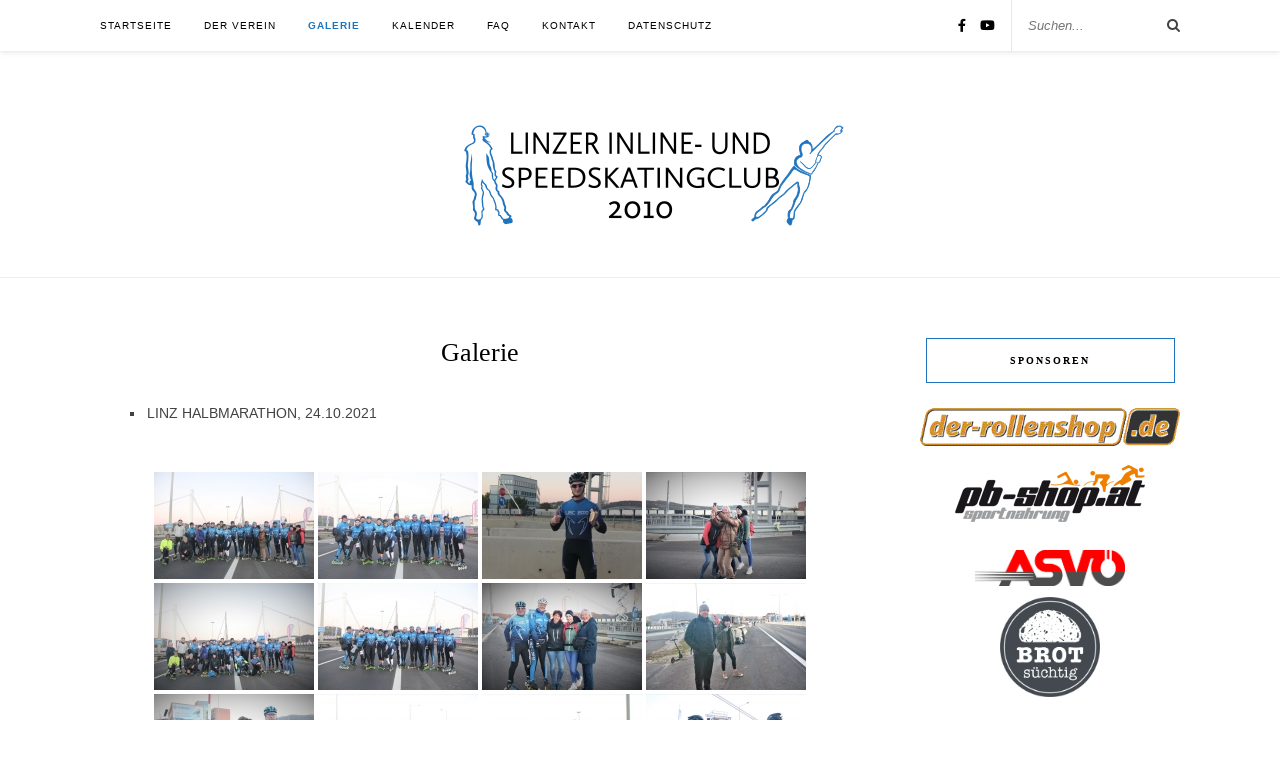

--- FILE ---
content_type: text/html; charset=UTF-8
request_url: https://www.lisc-2010.at/galerie/nggallery/galleries/linz-halbmarathon-24-10-2021
body_size: 73582
content:
<!DOCTYPE html>
<html lang="de">
<head>

	<meta charset="UTF-8">
	<meta http-equiv="X-UA-Compatible" content="IE=edge">
	<meta name="viewport" content="width=device-width, initial-scale=1">

	<title>Galerie &#8211; LISC-2010</title>

	<link rel="profile" href="http://gmpg.org/xfn/11" />
	
		
	<link rel="alternate" type="application/rss+xml" title="LISC-2010 RSS Feed" href="https://www.lisc-2010.at/feed/" />
	<link rel="alternate" type="application/atom+xml" title="LISC-2010 Atom Feed" href="https://www.lisc-2010.at/feed/atom/" />
	<link rel="pingback" href="https://www.lisc-2010.at/16/xmlrpc.php" />
	
	<meta name='robots' content='max-image-preview:large' />
<link rel='dns-prefetch' href='//maxcdn.bootstrapcdn.com' />
<link rel='dns-prefetch' href='//fonts.googleapis.com' />
<link rel="alternate" type="application/rss+xml" title="LISC-2010 &raquo; Feed" href="https://www.lisc-2010.at/feed/" />
<link rel="alternate" type="application/rss+xml" title="LISC-2010 &raquo; Kommentar-Feed" href="https://www.lisc-2010.at/comments/feed/" />
<script type="text/javascript">
window._wpemojiSettings = {"baseUrl":"https:\/\/s.w.org\/images\/core\/emoji\/14.0.0\/72x72\/","ext":".png","svgUrl":"https:\/\/s.w.org\/images\/core\/emoji\/14.0.0\/svg\/","svgExt":".svg","source":{"concatemoji":"https:\/\/www.lisc-2010.at\/16\/wp-includes\/js\/wp-emoji-release.min.js?ver=6.3.7"}};
/*! This file is auto-generated */
!function(i,n){var o,s,e;function c(e){try{var t={supportTests:e,timestamp:(new Date).valueOf()};sessionStorage.setItem(o,JSON.stringify(t))}catch(e){}}function p(e,t,n){e.clearRect(0,0,e.canvas.width,e.canvas.height),e.fillText(t,0,0);var t=new Uint32Array(e.getImageData(0,0,e.canvas.width,e.canvas.height).data),r=(e.clearRect(0,0,e.canvas.width,e.canvas.height),e.fillText(n,0,0),new Uint32Array(e.getImageData(0,0,e.canvas.width,e.canvas.height).data));return t.every(function(e,t){return e===r[t]})}function u(e,t,n){switch(t){case"flag":return n(e,"\ud83c\udff3\ufe0f\u200d\u26a7\ufe0f","\ud83c\udff3\ufe0f\u200b\u26a7\ufe0f")?!1:!n(e,"\ud83c\uddfa\ud83c\uddf3","\ud83c\uddfa\u200b\ud83c\uddf3")&&!n(e,"\ud83c\udff4\udb40\udc67\udb40\udc62\udb40\udc65\udb40\udc6e\udb40\udc67\udb40\udc7f","\ud83c\udff4\u200b\udb40\udc67\u200b\udb40\udc62\u200b\udb40\udc65\u200b\udb40\udc6e\u200b\udb40\udc67\u200b\udb40\udc7f");case"emoji":return!n(e,"\ud83e\udef1\ud83c\udffb\u200d\ud83e\udef2\ud83c\udfff","\ud83e\udef1\ud83c\udffb\u200b\ud83e\udef2\ud83c\udfff")}return!1}function f(e,t,n){var r="undefined"!=typeof WorkerGlobalScope&&self instanceof WorkerGlobalScope?new OffscreenCanvas(300,150):i.createElement("canvas"),a=r.getContext("2d",{willReadFrequently:!0}),o=(a.textBaseline="top",a.font="600 32px Arial",{});return e.forEach(function(e){o[e]=t(a,e,n)}),o}function t(e){var t=i.createElement("script");t.src=e,t.defer=!0,i.head.appendChild(t)}"undefined"!=typeof Promise&&(o="wpEmojiSettingsSupports",s=["flag","emoji"],n.supports={everything:!0,everythingExceptFlag:!0},e=new Promise(function(e){i.addEventListener("DOMContentLoaded",e,{once:!0})}),new Promise(function(t){var n=function(){try{var e=JSON.parse(sessionStorage.getItem(o));if("object"==typeof e&&"number"==typeof e.timestamp&&(new Date).valueOf()<e.timestamp+604800&&"object"==typeof e.supportTests)return e.supportTests}catch(e){}return null}();if(!n){if("undefined"!=typeof Worker&&"undefined"!=typeof OffscreenCanvas&&"undefined"!=typeof URL&&URL.createObjectURL&&"undefined"!=typeof Blob)try{var e="postMessage("+f.toString()+"("+[JSON.stringify(s),u.toString(),p.toString()].join(",")+"));",r=new Blob([e],{type:"text/javascript"}),a=new Worker(URL.createObjectURL(r),{name:"wpTestEmojiSupports"});return void(a.onmessage=function(e){c(n=e.data),a.terminate(),t(n)})}catch(e){}c(n=f(s,u,p))}t(n)}).then(function(e){for(var t in e)n.supports[t]=e[t],n.supports.everything=n.supports.everything&&n.supports[t],"flag"!==t&&(n.supports.everythingExceptFlag=n.supports.everythingExceptFlag&&n.supports[t]);n.supports.everythingExceptFlag=n.supports.everythingExceptFlag&&!n.supports.flag,n.DOMReady=!1,n.readyCallback=function(){n.DOMReady=!0}}).then(function(){return e}).then(function(){var e;n.supports.everything||(n.readyCallback(),(e=n.source||{}).concatemoji?t(e.concatemoji):e.wpemoji&&e.twemoji&&(t(e.twemoji),t(e.wpemoji)))}))}((window,document),window._wpemojiSettings);
</script>
<style type="text/css">
img.wp-smiley,
img.emoji {
	display: inline !important;
	border: none !important;
	box-shadow: none !important;
	height: 1em !important;
	width: 1em !important;
	margin: 0 0.07em !important;
	vertical-align: -0.1em !important;
	background: none !important;
	padding: 0 !important;
}
</style>
	
    <!-- Global -->

    <style>

        .sc_team_single_member .sc_single_side .social span {
            background: #1E73BE;
        }

    </style>

    <!-- Grid -->

    <style>

        .grid#sc_our_team .sc_team_member .sc_team_member_name,
        .grid#sc_our_team .sc_team_member .sc_team_member_jobtitle {
            background: #1E73BE;
        }

        .grid#sc_our_team .sc_team_member {
            padding: 15px !important;
        }

    </style>

    <!-- Grid Circles -->

    <style>

        .grid_circles#sc_our_team .sc_team_member .sc_team_member_jobtitle,
        .grid_circles#sc_our_team .sc_team_member .sc_team_member_name {
            background: #1E73BE;
        }

        .grid_circles#sc_our_team .sc_team_member {
            margin: 15px;
        }

    </style>

    <!-- Grid Circles 2 -->

    <style>

        .grid_circles2#sc_our_team .sc_team_member {
            margin: 15px;
        }

    </style>

<link rel='stylesheet' id='ots-common-css' href='https://www.lisc-2010.at/16/wp-content/plugins/our-team-enhanced/assets/css/common.css?ver=4.3.0' type='text/css' media='all' />
<link rel='stylesheet' id='wp-block-library-css' href='https://www.lisc-2010.at/16/wp-includes/css/dist/block-library/style.min.css?ver=6.3.7' type='text/css' media='all' />
<style id='classic-theme-styles-inline-css' type='text/css'>
/*! This file is auto-generated */
.wp-block-button__link{color:#fff;background-color:#32373c;border-radius:9999px;box-shadow:none;text-decoration:none;padding:calc(.667em + 2px) calc(1.333em + 2px);font-size:1.125em}.wp-block-file__button{background:#32373c;color:#fff;text-decoration:none}
</style>
<style id='global-styles-inline-css' type='text/css'>
body{--wp--preset--color--black: #000000;--wp--preset--color--cyan-bluish-gray: #abb8c3;--wp--preset--color--white: #ffffff;--wp--preset--color--pale-pink: #f78da7;--wp--preset--color--vivid-red: #cf2e2e;--wp--preset--color--luminous-vivid-orange: #ff6900;--wp--preset--color--luminous-vivid-amber: #fcb900;--wp--preset--color--light-green-cyan: #7bdcb5;--wp--preset--color--vivid-green-cyan: #00d084;--wp--preset--color--pale-cyan-blue: #8ed1fc;--wp--preset--color--vivid-cyan-blue: #0693e3;--wp--preset--color--vivid-purple: #9b51e0;--wp--preset--gradient--vivid-cyan-blue-to-vivid-purple: linear-gradient(135deg,rgba(6,147,227,1) 0%,rgb(155,81,224) 100%);--wp--preset--gradient--light-green-cyan-to-vivid-green-cyan: linear-gradient(135deg,rgb(122,220,180) 0%,rgb(0,208,130) 100%);--wp--preset--gradient--luminous-vivid-amber-to-luminous-vivid-orange: linear-gradient(135deg,rgba(252,185,0,1) 0%,rgba(255,105,0,1) 100%);--wp--preset--gradient--luminous-vivid-orange-to-vivid-red: linear-gradient(135deg,rgba(255,105,0,1) 0%,rgb(207,46,46) 100%);--wp--preset--gradient--very-light-gray-to-cyan-bluish-gray: linear-gradient(135deg,rgb(238,238,238) 0%,rgb(169,184,195) 100%);--wp--preset--gradient--cool-to-warm-spectrum: linear-gradient(135deg,rgb(74,234,220) 0%,rgb(151,120,209) 20%,rgb(207,42,186) 40%,rgb(238,44,130) 60%,rgb(251,105,98) 80%,rgb(254,248,76) 100%);--wp--preset--gradient--blush-light-purple: linear-gradient(135deg,rgb(255,206,236) 0%,rgb(152,150,240) 100%);--wp--preset--gradient--blush-bordeaux: linear-gradient(135deg,rgb(254,205,165) 0%,rgb(254,45,45) 50%,rgb(107,0,62) 100%);--wp--preset--gradient--luminous-dusk: linear-gradient(135deg,rgb(255,203,112) 0%,rgb(199,81,192) 50%,rgb(65,88,208) 100%);--wp--preset--gradient--pale-ocean: linear-gradient(135deg,rgb(255,245,203) 0%,rgb(182,227,212) 50%,rgb(51,167,181) 100%);--wp--preset--gradient--electric-grass: linear-gradient(135deg,rgb(202,248,128) 0%,rgb(113,206,126) 100%);--wp--preset--gradient--midnight: linear-gradient(135deg,rgb(2,3,129) 0%,rgb(40,116,252) 100%);--wp--preset--font-size--small: 13px;--wp--preset--font-size--medium: 20px;--wp--preset--font-size--large: 36px;--wp--preset--font-size--x-large: 42px;--wp--preset--spacing--20: 0.44rem;--wp--preset--spacing--30: 0.67rem;--wp--preset--spacing--40: 1rem;--wp--preset--spacing--50: 1.5rem;--wp--preset--spacing--60: 2.25rem;--wp--preset--spacing--70: 3.38rem;--wp--preset--spacing--80: 5.06rem;--wp--preset--shadow--natural: 6px 6px 9px rgba(0, 0, 0, 0.2);--wp--preset--shadow--deep: 12px 12px 50px rgba(0, 0, 0, 0.4);--wp--preset--shadow--sharp: 6px 6px 0px rgba(0, 0, 0, 0.2);--wp--preset--shadow--outlined: 6px 6px 0px -3px rgba(255, 255, 255, 1), 6px 6px rgba(0, 0, 0, 1);--wp--preset--shadow--crisp: 6px 6px 0px rgba(0, 0, 0, 1);}:where(.is-layout-flex){gap: 0.5em;}:where(.is-layout-grid){gap: 0.5em;}body .is-layout-flow > .alignleft{float: left;margin-inline-start: 0;margin-inline-end: 2em;}body .is-layout-flow > .alignright{float: right;margin-inline-start: 2em;margin-inline-end: 0;}body .is-layout-flow > .aligncenter{margin-left: auto !important;margin-right: auto !important;}body .is-layout-constrained > .alignleft{float: left;margin-inline-start: 0;margin-inline-end: 2em;}body .is-layout-constrained > .alignright{float: right;margin-inline-start: 2em;margin-inline-end: 0;}body .is-layout-constrained > .aligncenter{margin-left: auto !important;margin-right: auto !important;}body .is-layout-constrained > :where(:not(.alignleft):not(.alignright):not(.alignfull)){max-width: var(--wp--style--global--content-size);margin-left: auto !important;margin-right: auto !important;}body .is-layout-constrained > .alignwide{max-width: var(--wp--style--global--wide-size);}body .is-layout-flex{display: flex;}body .is-layout-flex{flex-wrap: wrap;align-items: center;}body .is-layout-flex > *{margin: 0;}body .is-layout-grid{display: grid;}body .is-layout-grid > *{margin: 0;}:where(.wp-block-columns.is-layout-flex){gap: 2em;}:where(.wp-block-columns.is-layout-grid){gap: 2em;}:where(.wp-block-post-template.is-layout-flex){gap: 1.25em;}:where(.wp-block-post-template.is-layout-grid){gap: 1.25em;}.has-black-color{color: var(--wp--preset--color--black) !important;}.has-cyan-bluish-gray-color{color: var(--wp--preset--color--cyan-bluish-gray) !important;}.has-white-color{color: var(--wp--preset--color--white) !important;}.has-pale-pink-color{color: var(--wp--preset--color--pale-pink) !important;}.has-vivid-red-color{color: var(--wp--preset--color--vivid-red) !important;}.has-luminous-vivid-orange-color{color: var(--wp--preset--color--luminous-vivid-orange) !important;}.has-luminous-vivid-amber-color{color: var(--wp--preset--color--luminous-vivid-amber) !important;}.has-light-green-cyan-color{color: var(--wp--preset--color--light-green-cyan) !important;}.has-vivid-green-cyan-color{color: var(--wp--preset--color--vivid-green-cyan) !important;}.has-pale-cyan-blue-color{color: var(--wp--preset--color--pale-cyan-blue) !important;}.has-vivid-cyan-blue-color{color: var(--wp--preset--color--vivid-cyan-blue) !important;}.has-vivid-purple-color{color: var(--wp--preset--color--vivid-purple) !important;}.has-black-background-color{background-color: var(--wp--preset--color--black) !important;}.has-cyan-bluish-gray-background-color{background-color: var(--wp--preset--color--cyan-bluish-gray) !important;}.has-white-background-color{background-color: var(--wp--preset--color--white) !important;}.has-pale-pink-background-color{background-color: var(--wp--preset--color--pale-pink) !important;}.has-vivid-red-background-color{background-color: var(--wp--preset--color--vivid-red) !important;}.has-luminous-vivid-orange-background-color{background-color: var(--wp--preset--color--luminous-vivid-orange) !important;}.has-luminous-vivid-amber-background-color{background-color: var(--wp--preset--color--luminous-vivid-amber) !important;}.has-light-green-cyan-background-color{background-color: var(--wp--preset--color--light-green-cyan) !important;}.has-vivid-green-cyan-background-color{background-color: var(--wp--preset--color--vivid-green-cyan) !important;}.has-pale-cyan-blue-background-color{background-color: var(--wp--preset--color--pale-cyan-blue) !important;}.has-vivid-cyan-blue-background-color{background-color: var(--wp--preset--color--vivid-cyan-blue) !important;}.has-vivid-purple-background-color{background-color: var(--wp--preset--color--vivid-purple) !important;}.has-black-border-color{border-color: var(--wp--preset--color--black) !important;}.has-cyan-bluish-gray-border-color{border-color: var(--wp--preset--color--cyan-bluish-gray) !important;}.has-white-border-color{border-color: var(--wp--preset--color--white) !important;}.has-pale-pink-border-color{border-color: var(--wp--preset--color--pale-pink) !important;}.has-vivid-red-border-color{border-color: var(--wp--preset--color--vivid-red) !important;}.has-luminous-vivid-orange-border-color{border-color: var(--wp--preset--color--luminous-vivid-orange) !important;}.has-luminous-vivid-amber-border-color{border-color: var(--wp--preset--color--luminous-vivid-amber) !important;}.has-light-green-cyan-border-color{border-color: var(--wp--preset--color--light-green-cyan) !important;}.has-vivid-green-cyan-border-color{border-color: var(--wp--preset--color--vivid-green-cyan) !important;}.has-pale-cyan-blue-border-color{border-color: var(--wp--preset--color--pale-cyan-blue) !important;}.has-vivid-cyan-blue-border-color{border-color: var(--wp--preset--color--vivid-cyan-blue) !important;}.has-vivid-purple-border-color{border-color: var(--wp--preset--color--vivid-purple) !important;}.has-vivid-cyan-blue-to-vivid-purple-gradient-background{background: var(--wp--preset--gradient--vivid-cyan-blue-to-vivid-purple) !important;}.has-light-green-cyan-to-vivid-green-cyan-gradient-background{background: var(--wp--preset--gradient--light-green-cyan-to-vivid-green-cyan) !important;}.has-luminous-vivid-amber-to-luminous-vivid-orange-gradient-background{background: var(--wp--preset--gradient--luminous-vivid-amber-to-luminous-vivid-orange) !important;}.has-luminous-vivid-orange-to-vivid-red-gradient-background{background: var(--wp--preset--gradient--luminous-vivid-orange-to-vivid-red) !important;}.has-very-light-gray-to-cyan-bluish-gray-gradient-background{background: var(--wp--preset--gradient--very-light-gray-to-cyan-bluish-gray) !important;}.has-cool-to-warm-spectrum-gradient-background{background: var(--wp--preset--gradient--cool-to-warm-spectrum) !important;}.has-blush-light-purple-gradient-background{background: var(--wp--preset--gradient--blush-light-purple) !important;}.has-blush-bordeaux-gradient-background{background: var(--wp--preset--gradient--blush-bordeaux) !important;}.has-luminous-dusk-gradient-background{background: var(--wp--preset--gradient--luminous-dusk) !important;}.has-pale-ocean-gradient-background{background: var(--wp--preset--gradient--pale-ocean) !important;}.has-electric-grass-gradient-background{background: var(--wp--preset--gradient--electric-grass) !important;}.has-midnight-gradient-background{background: var(--wp--preset--gradient--midnight) !important;}.has-small-font-size{font-size: var(--wp--preset--font-size--small) !important;}.has-medium-font-size{font-size: var(--wp--preset--font-size--medium) !important;}.has-large-font-size{font-size: var(--wp--preset--font-size--large) !important;}.has-x-large-font-size{font-size: var(--wp--preset--font-size--x-large) !important;}
.wp-block-navigation a:where(:not(.wp-element-button)){color: inherit;}
:where(.wp-block-post-template.is-layout-flex){gap: 1.25em;}:where(.wp-block-post-template.is-layout-grid){gap: 1.25em;}
:where(.wp-block-columns.is-layout-flex){gap: 2em;}:where(.wp-block-columns.is-layout-grid){gap: 2em;}
.wp-block-pullquote{font-size: 1.5em;line-height: 1.6;}
</style>
<link rel='stylesheet' id='contact-form-7-css' href='https://www.lisc-2010.at/16/wp-content/plugins/contact-form-7/includes/css/styles.css?ver=5.7.7' type='text/css' media='all' />
<link rel='stylesheet' id='ngg_trigger_buttons-css' href='https://www.lisc-2010.at/16/wp-content/plugins/nextgen-gallery/products/photocrati_nextgen/modules/nextgen_gallery_display/static/trigger_buttons.css?ver=3.37' type='text/css' media='all' />
<link rel='stylesheet' id='fancybox-0-css' href='https://www.lisc-2010.at/16/wp-content/plugins/nextgen-gallery/products/photocrati_nextgen/modules/lightbox/static/fancybox/jquery.fancybox-1.3.4.css?ver=3.37' type='text/css' media='all' />
<link rel='stylesheet' id='fontawesome_v4_shim_style-css' href='https://www.lisc-2010.at/16/wp-content/plugins/nextgen-gallery/products/photocrati_nextgen/modules/nextgen_gallery_display/static/fontawesome/css/v4-shims.min.css?ver=6.3.7' type='text/css' media='all' />
<link rel='stylesheet' id='fontawesome-css' href='https://www.lisc-2010.at/16/wp-content/plugins/nextgen-gallery/products/photocrati_nextgen/modules/nextgen_gallery_display/static/fontawesome/css/all.min.css?ver=6.3.7' type='text/css' media='all' />
<link rel='stylesheet' id='nextgen_basic_album_breadcrumbs_style-css' href='https://www.lisc-2010.at/16/wp-content/plugins/nextgen-gallery/products/photocrati_nextgen/modules/nextgen_basic_album/static/breadcrumbs.css?ver=6.3.7' type='text/css' media='all' />
<link rel='stylesheet' id='nextgen_pro_grid_album-css' href='https://www.lisc-2010.at/16/wp-content/plugins/nextgen-gallery-plus/modules/nextgen_pro_albums/static/nextgen_pro_grid_album.css?ver=6.3.7' type='text/css' media='all' />
<link rel='stylesheet' id='ngg_dyncss-css' href='https://www.lisc-2010.at/16/wp-content/plugins/nextgen-gallery/products/photocrati_nextgen/modules/dynamic_stylesheet/static/blank.css?ver=3.37' type='text/css' media='all' />
<style id='ngg_dyncss-inline-css' type='text/css'>
/* do not remove or the next id is printed raw displayed_gallery_1df61ce73b9924d551a9278d470a1e69 */

#displayed_gallery_1df61ce73b9924d551a9278d470a1e69 .image_container {
    margin-left: 10px;
    margin-bottom: 10px;
        border: solid 1px #CCCCCC;
    background-color: #FFFFFF;
    }

#displayed_gallery_1df61ce73b9924d551a9278d470a1e69 .caption_link a,
#displayed_gallery_1df61ce73b9924d551a9278d470a1e69 .caption_link a:visited,
#displayed_gallery_1df61ce73b9924d551a9278d470a1e69 .caption_link a:hover {
    color: #333333;
    font-size: 13px;
    margin-top: 10px;
}
#displayed_gallery_0d67cded08c50f4830fe80a127d74162 img { border: none; }

#displayed_gallery_0d67cded08c50f4830fe80a127d74162 .image-wrapper {
	margin: 2px;
}
</style>
<link rel='stylesheet' id='nextgen_pro_thumbnail_grid-css' href='https://www.lisc-2010.at/16/wp-content/plugins/nextgen-gallery-plus/modules/nextgen_pro_thumbnail_grid/static/nextgen_pro_thumbnail_grid.css?ver=6.3.7' type='text/css' media='all' />
<link rel='stylesheet' id='nextgen_pagination_style-css' href='https://www.lisc-2010.at/16/wp-content/plugins/nextgen-gallery/products/photocrati_nextgen/modules/nextgen_pagination/static/style.css?ver=6.3.7' type='text/css' media='all' />
<link rel='stylesheet' id='accordioncss-css' href='https://www.lisc-2010.at/16/wp-content/plugins/wp-faq-pro/pro/css/jquery.accordion.css?ver=1.1.4' type='text/css' media='all' />
<link rel='stylesheet' id='ecwd-popup-style-css' href='https://www.lisc-2010.at/16/wp-content/plugins/event-calendar-wd/css/ecwd_popup.css?ver=5.1.7_5a0778a6eacfe' type='text/css' media='all' />
<link rel='stylesheet' id='ecwd_font-awesome-css' href='https://www.lisc-2010.at/16/wp-content/plugins/event-calendar-wd/css/font-awesome/font-awesome.css?ver=5.1.7_5a0778a6eacfe' type='text/css' media='all' />
<link rel='stylesheet' id='ecwd-public-css' href='https://www.lisc-2010.at/16/wp-content/plugins/event-calendar-wd/css/style.css?ver=5.1.7_5a0778a6eacfe' type='text/css' media='all' />
<link rel='stylesheet' id='ots-widget-css' href='https://www.lisc-2010.at/16/wp-content/plugins/our-team-enhanced/assets/css/widgets.css?ver=4.3.0' type='text/css' media='all' />
<link rel='stylesheet' id='sp_style-css' href='https://www.lisc-2010.at/16/wp-content/themes/rosemary/style.css?ver=6.3.7' type='text/css' media='all' />
<link rel='stylesheet' id='slicknav-css-css' href='https://www.lisc-2010.at/16/wp-content/themes/rosemary/css/slicknav.css?ver=6.3.7' type='text/css' media='all' />
<link rel='stylesheet' id='bxslider-css-css' href='https://www.lisc-2010.at/16/wp-content/themes/rosemary/css/jquery.bxslider.css?ver=6.3.7' type='text/css' media='all' />
<link rel='stylesheet' id='font-awesome-css' href='//maxcdn.bootstrapcdn.com/font-awesome/4.3.0/css/font-awesome.min.css?ver=6.3.7' type='text/css' media='all' />
<link rel='stylesheet' id='responsive-css' href='https://www.lisc-2010.at/16/wp-content/themes/rosemary/css/responsive.css?ver=6.3.7' type='text/css' media='all' />
<link rel='stylesheet' id='default_body_font-css' href='http://fonts.googleapis.com/css?family=Lato%3A400%2C700%2C400italic%2C700italic&#038;subset=latin%2Clatin-ext&#038;ver=6.3.7' type='text/css' media='all' />
<link rel='stylesheet' id='default_heading_font-css' href='http://fonts.googleapis.com/css?family=Playfair+Display%3A400%2C700%2C400italic%2C700italic&#038;subset=latin%2Clatin-ext&#038;ver=6.3.7' type='text/css' media='all' />
<script type='text/javascript' src='https://www.lisc-2010.at/16/wp-includes/js/jquery/jquery.min.js?ver=3.7.0' id='jquery-core-js'></script>
<script type='text/javascript' src='https://www.lisc-2010.at/16/wp-includes/js/jquery/jquery-migrate.min.js?ver=3.4.1' id='jquery-migrate-js'></script>
<script type='text/javascript' src='https://www.lisc-2010.at/16/wp-content/plugins/event-calendar-wd/js/ecwd_popup.js?ver=5.1.7_5a0778a6eacfe' id='ecwd-popup-js'></script>
<script type='text/javascript' src='https://www.lisc-2010.at/16/wp-includes/js/jquery/ui/core.min.js?ver=1.13.2' id='jquery-ui-core-js'></script>
<script type='text/javascript' src='https://www.lisc-2010.at/16/wp-includes/js/jquery/ui/mouse.min.js?ver=1.13.2' id='jquery-ui-mouse-js'></script>
<script type='text/javascript' src='https://www.lisc-2010.at/16/wp-includes/js/jquery/ui/draggable.min.js?ver=1.13.2' id='jquery-ui-draggable-js'></script>
<script type='text/javascript' src='https://www.lisc-2010.at/16/wp-includes/js/imagesloaded.min.js?ver=4.1.4' id='imagesloaded-js'></script>
<script type='text/javascript' src='https://www.lisc-2010.at/16/wp-includes/js/masonry.min.js?ver=4.2.2' id='masonry-js'></script>
<script type='text/javascript' id='ecwd-public-js-extra'>
/* <![CDATA[ */
var ecwd = {"ajaxurl":"https:\/\/www.lisc-2010.at\/16\/wp-admin\/admin-ajax.php","ajaxnonce":"982b4f4709","loadingText":"L\u00e4dt\u2026","event_popup_title_text":"Veranstaltungsdetails","plugin_url":"https:\/\/www.lisc-2010.at\/16\/wp-content\/plugins\/event-calendar-wd","gmap_type":"ROADMAP","gmap_redirect":"","gmap_key":"","gmap_style":""};
/* ]]> */
</script>
<script type='text/javascript' src='https://www.lisc-2010.at/16/wp-content/plugins/event-calendar-wd/js/scripts.js?ver=5.1.7_5a0778a6eacfe' id='ecwd-public-js'></script>
<script type='text/javascript' src='https://www.lisc-2010.at/16/wp-content/plugins/nextgen-gallery-plus/modules/picturefill/static/picturefill.min.js?ver=3.0.2' id='picturefill-js'></script>
<script type='text/javascript' id='photocrati_ajax-js-extra'>
/* <![CDATA[ */
var photocrati_ajax = {"url":"https:\/\/www.lisc-2010.at\/16\/index.php?photocrati_ajax=1","wp_home_url":"https:\/\/www.lisc-2010.at","wp_site_url":"https:\/\/www.lisc-2010.at\/16","wp_root_url":"https:\/\/www.lisc-2010.at","wp_plugins_url":"https:\/\/www.lisc-2010.at\/16\/wp-content\/plugins","wp_content_url":"https:\/\/www.lisc-2010.at\/16\/wp-content","wp_includes_url":"https:\/\/www.lisc-2010.at\/16\/wp-includes\/","ngg_param_slug":"nggallery"};
/* ]]> */
</script>
<script type='text/javascript' src='https://www.lisc-2010.at/16/wp-content/plugins/nextgen-gallery/products/photocrati_nextgen/modules/ajax/static/ajax.min.js?ver=3.37' id='photocrati_ajax-js'></script>
<script type='text/javascript' src='https://www.lisc-2010.at/16/wp-content/plugins/nextgen-gallery/products/photocrati_nextgen/modules/nextgen_gallery_display/static/fontawesome/js/v4-shims.min.js?ver=5.3.1' id='fontawesome_v4_shim-js'></script>
<script type='text/javascript' defer data-auto-replace-svg="false" data-keep-original-source="false" data-search-pseudo-elements src='https://www.lisc-2010.at/16/wp-content/plugins/nextgen-gallery/products/photocrati_nextgen/modules/nextgen_gallery_display/static/fontawesome/js/all.min.js?ver=5.3.1' id='fontawesome-js'></script>
<script type='text/javascript' src='https://www.lisc-2010.at/16/wp-content/plugins/nextgen-gallery/products/photocrati_nextgen/modules/nextgen_gallery_display/static/shave.js?ver=3.37' id='shave.js-js'></script>
<script type='text/javascript' id='links_ajax-js-extra'>
/* <![CDATA[ */
var ajaxloadpostajax = {"ajaxurl":"https:\/\/www.lisc-2010.at\/16\/wp-admin\/admin-ajax.php"};
/* ]]> */
</script>
<script type='text/javascript' src='http://www.lisc-2010.at/16/wp-content/plugins/simple-link-library/js/links_ajax.js?ver=6.3.7' id='links_ajax-js'></script>
<script type='text/javascript' src='https://www.lisc-2010.at/16/wp-content/plugins/wp-faq-pro/pro/js/jquery.accordion.js?ver=1.1.4' id='accordionjs-js'></script>
<link rel="https://api.w.org/" href="https://www.lisc-2010.at/wp-json/" /><link rel="alternate" type="application/json" href="https://www.lisc-2010.at/wp-json/wp/v2/pages/121" /><link rel="EditURI" type="application/rsd+xml" title="RSD" href="https://www.lisc-2010.at/16/xmlrpc.php?rsd" />
<meta name="generator" content="WordPress 6.3.7" />
<link rel="canonical" href="https://www.lisc-2010.at/galerie/" />
<link rel='shortlink' href='https://www.lisc-2010.at/?p=121' />
<link rel="alternate" type="application/json+oembed" href="https://www.lisc-2010.at/wp-json/oembed/1.0/embed?url=https%3A%2F%2Fwww.lisc-2010.at%2Fgalerie%2F" />
<link rel="alternate" type="text/xml+oembed" href="https://www.lisc-2010.at/wp-json/oembed/1.0/embed?url=https%3A%2F%2Fwww.lisc-2010.at%2Fgalerie%2F&#038;format=xml" />
    <style type="text/css">
	
		#logo { padding:px 0 px; }
		
								#nav-wrapper .menu li.current-menu-item > a, #nav-wrapper .menu li.current_page_item > a, #nav-wrapper .menu li a:hover {  color:#1e73be; }
		
		#nav-wrapper .menu .sub-menu, #nav-wrapper .menu .children { background: ; }
		#nav-wrapper ul.menu ul a, #nav-wrapper .menu ul ul a {  color:; }
		#nav-wrapper ul.menu ul a:hover, #nav-wrapper .menu ul ul a:hover { color: #1e73be; background:; }
		
		.slicknav_nav { background:; }
		.slicknav_nav a { color:; }
		.slicknav_menu .slicknav_icon-bar { background-color:; }
		
		#top-social a i { color:; }
		#top-social a:hover i { color:#1e73be; }
		
		#top-search i { color:; }
		#top-search { border-color:; }
		
		.widget-title { background:; color:; border-color:#1e73be; }
		
		a, .social-widget a:hover > i { color:#1e73be; }
		.post-header .cat a, .post-entry blockquote { border-color:#1e73be; }
		
		.feat-item .read-more, .more-button  { background:; color:; border-color:#1e73be;}
		.feat-item .read-more:hover, .more-button:hover  { background:#1e73be; color:; border-color:#1e73be;}
		
				.feat-overlay {background: rgba(255,255,255,.8); box-shadow: none;}				
    </style>
    	
</head>

<body class="page-template-default page page-id-121 ecwd-theme-rosemary">

	<div id="top-bar">
	
		<div class="container">
			
			<div id="nav-wrapper">
				<ul id="menu-hauptmenu" class="menu"><li id="menu-item-146" class="menu-item menu-item-type-custom menu-item-object-custom menu-item-home menu-item-146"><a href="http://www.lisc-2010.at/">Startseite</a></li>
<li id="menu-item-134" class="menu-item menu-item-type-post_type menu-item-object-page menu-item-has-children menu-item-134"><a href="https://www.lisc-2010.at/der-verein/">Der Verein</a>
<ul class="sub-menu">
	<li id="menu-item-142" class="menu-item menu-item-type-post_type menu-item-object-page menu-item-142"><a href="https://www.lisc-2010.at/der-verein/training/">Training</a></li>
	<li id="menu-item-1631" class="menu-item menu-item-type-post_type menu-item-object-page menu-item-1631"><a href="https://www.lisc-2010.at/der-verein/mitglieder/">Mitglieder</a></li>
	<li id="menu-item-1735" class="menu-item menu-item-type-post_type menu-item-object-page menu-item-1735"><a href="https://www.lisc-2010.at/der-verein/vereinsgeschichte/">Vereinsgeschichte</a></li>
	<li id="menu-item-1960" class="menu-item menu-item-type-post_type menu-item-object-page menu-item-1960"><a href="https://www.lisc-2010.at/der-verein/ueber-uns/">FAQ</a></li>
	<li id="menu-item-3984" class="menu-item menu-item-type-custom menu-item-object-custom menu-item-3984"><a target="_blank" rel="noopener" href="http://www.lisc-2010.at/15/">2010-2015</a></li>
</ul>
</li>
<li id="menu-item-138" class="menu-item menu-item-type-post_type menu-item-object-page current-menu-item page_item page-item-121 current_page_item menu-item-138"><a href="https://www.lisc-2010.at/galerie/" aria-current="page">Galerie</a></li>
<li id="menu-item-248" class="menu-item menu-item-type-post_type menu-item-object-page menu-item-248"><a href="https://www.lisc-2010.at/kalender/">Kalender</a></li>
<li id="menu-item-1959" class="menu-item menu-item-type-post_type menu-item-object-page menu-item-1959"><a href="https://www.lisc-2010.at/der-verein/ueber-uns/">FAQ</a></li>
<li id="menu-item-139" class="menu-item menu-item-type-post_type menu-item-object-page menu-item-has-children menu-item-139"><a href="https://www.lisc-2010.at/kontakt/">Kontakt</a>
<ul class="sub-menu">
	<li id="menu-item-140" class="menu-item menu-item-type-post_type menu-item-object-page menu-item-140"><a href="https://www.lisc-2010.at/kontakt/mitglied-werden/">Mitglied werden</a></li>
	<li id="menu-item-71316" class="menu-item menu-item-type-post_type menu-item-object-page menu-item-71316"><a href="https://www.lisc-2010.at/statuten-formulare/">Statuten &#038; Formulare</a></li>
	<li id="menu-item-141" class="menu-item menu-item-type-post_type menu-item-object-page menu-item-141"><a href="https://www.lisc-2010.at/kontakt/impressum/">Impressum</a></li>
</ul>
</li>
<li id="menu-item-43832" class="menu-item menu-item-type-post_type menu-item-object-page menu-item-43832"><a href="https://www.lisc-2010.at/datenschutz/">Datenschutz</a></li>
</ul>			</div>
			
			<div class="menu-mobile"></div>
			
						<div id="top-search">
				<form role="search" method="get" id="searchform" action="https://www.lisc-2010.at/">
		<input type="text" placeholder="Suchen..." name="s" id="s" />
</form>				<i class="fa fa-search search-desktop"></i>
				<i class="fa fa-search search-toggle"></i>
			</div>
			
			<!-- Responsive Search -->
			<div class="show-search">
				<form role="search" method="get" id="searchform" action="https://www.lisc-2010.at/">
		<input type="text" placeholder="Suchen..." name="s" id="s" />
</form>			</div>
			<!-- -->
						
						<div id="top-social" >
				
				<a href="http://facebook.com/lisc2010" target="_blank"><i class="fa fa-facebook"></i></a>																												<a href="http://youtube.com/lisc2010" target="_blank"><i class="fa fa-youtube-play"></i></a>																								
			</div>
						
		</div>
	
	</div>
	
	<header id="header">
	
		<div class="container">
			
			<div id="logo">
				
									
											<h2><a href="https://www.lisc-2010.at"><img src="http://www.lisc-2010.at/16/wp-content/uploads/2016/02/header_2.png" alt="LISC-2010" /></a></h2>
										
								
			</div>
			
		</div>
		
	</header>	
	<div class="container">
		
		<div id="content">
		
			<div id="main">
			
								
					<article id="post-121" class="post-121 page type-page status-publish hentry">
	
	<div class="post-header">
						
		<h1>Galerie</h1>
						
	</div>
	
	<div class="post-img">
						
		<a href="https://www.lisc-2010.at/galerie/"></a>
						
	</div>
	
	<div class="post-entry">
						
		
<ul class="ngg-breadcrumbs"><li class="ngg-breadcrumb">
                            Linz Halbmarathon, 24.10.2021                                </li></ul><div class="nextgen_pro_thumbnail_grid" id="displayed_gallery_0d67cded08c50f4830fe80a127d74162"><div id="ngg-image-0" class="image-wrapper"><a href="https://www.lisc-2010.at/16/wp-content/gallery/linz-halbmarathon-24-10-2021/1-6.JPG"
               title=""
               data-src="https://www.lisc-2010.at/16/wp-content/gallery/linz-halbmarathon-24-10-2021/1-6.JPG"
               data-thumbnail="https://www.lisc-2010.at/16/wp-content/gallery/linz-halbmarathon-24-10-2021/thumbs/thumbs_1-6.JPG"
               data-image-id="35037"
               data-title="1-6"
               data-description=""
               class="ngg-fancybox" rel="0d67cded08c50f4830fe80a127d74162"><picture><source srcset='https://www.lisc-2010.at/16/wp-content/gallery/linz-halbmarathon-24-10-2021/thumbs/thumbs_1-6.JPG' media=''><img title="1-6" alt="1-6" width="160" height="107" style="max-width:160px;max-height:107px" src="https://www.lisc-2010.at/16/wp-content/gallery/linz-halbmarathon-24-10-2021/thumbs/thumbs_1-6.JPG" srcset="https://www.lisc-2010.at/16/wp-content/gallery/linz-halbmarathon-24-10-2021/thumbs/thumbs_1-6.JPG" onerror="nggRetryFailedImage(this);"/></picture>                <noscript><img src="https://www.lisc-2010.at/16/wp-content/gallery/linz-halbmarathon-24-10-2021/thumbs/thumbs_1-6.JPG"
                         title="1-6"
                         alt="1-6"
                         width="160"
                         height="107"
                         style="max-width:100%; height: auto;"/></noscript></a></div><div id="ngg-image-1" class="image-wrapper"><a href="https://www.lisc-2010.at/16/wp-content/gallery/linz-halbmarathon-24-10-2021/1-3.JPG"
               title=""
               data-src="https://www.lisc-2010.at/16/wp-content/gallery/linz-halbmarathon-24-10-2021/1-3.JPG"
               data-thumbnail="https://www.lisc-2010.at/16/wp-content/gallery/linz-halbmarathon-24-10-2021/thumbs/thumbs_1-3.JPG"
               data-image-id="35038"
               data-title="1-3"
               data-description=""
               class="ngg-fancybox" rel="0d67cded08c50f4830fe80a127d74162"><picture><source srcset='https://www.lisc-2010.at/16/wp-content/gallery/linz-halbmarathon-24-10-2021/thumbs/thumbs_1-3.JPG' media=''><img title="1-3" alt="1-3" width="160" height="107" style="max-width:160px;max-height:107px" src="https://www.lisc-2010.at/16/wp-content/gallery/linz-halbmarathon-24-10-2021/thumbs/thumbs_1-3.JPG" srcset="https://www.lisc-2010.at/16/wp-content/gallery/linz-halbmarathon-24-10-2021/thumbs/thumbs_1-3.JPG" onerror="nggRetryFailedImage(this);"/></picture>                <noscript><img src="https://www.lisc-2010.at/16/wp-content/gallery/linz-halbmarathon-24-10-2021/thumbs/thumbs_1-3.JPG"
                         title="1-3"
                         alt="1-3"
                         width="160"
                         height="107"
                         style="max-width:100%; height: auto;"/></noscript></a></div><div id="ngg-image-2" class="image-wrapper"><a href="https://www.lisc-2010.at/16/wp-content/gallery/linz-halbmarathon-24-10-2021/1-20.JPG"
               title=""
               data-src="https://www.lisc-2010.at/16/wp-content/gallery/linz-halbmarathon-24-10-2021/1-20.JPG"
               data-thumbnail="https://www.lisc-2010.at/16/wp-content/gallery/linz-halbmarathon-24-10-2021/thumbs/thumbs_1-20.JPG"
               data-image-id="35039"
               data-title="1-20"
               data-description=""
               class="ngg-fancybox" rel="0d67cded08c50f4830fe80a127d74162"><picture><source srcset='https://www.lisc-2010.at/16/wp-content/gallery/linz-halbmarathon-24-10-2021/thumbs/thumbs_1-20.JPG' media=''><img title="1-20" alt="1-20" width="160" height="107" style="max-width:160px;max-height:107px" src="https://www.lisc-2010.at/16/wp-content/gallery/linz-halbmarathon-24-10-2021/thumbs/thumbs_1-20.JPG" srcset="https://www.lisc-2010.at/16/wp-content/gallery/linz-halbmarathon-24-10-2021/thumbs/thumbs_1-20.JPG" onerror="nggRetryFailedImage(this);"/></picture>                <noscript><img src="https://www.lisc-2010.at/16/wp-content/gallery/linz-halbmarathon-24-10-2021/thumbs/thumbs_1-20.JPG"
                         title="1-20"
                         alt="1-20"
                         width="160"
                         height="107"
                         style="max-width:100%; height: auto;"/></noscript></a></div><div id="ngg-image-3" class="image-wrapper"><a href="https://www.lisc-2010.at/16/wp-content/gallery/linz-halbmarathon-24-10-2021/1-22.JPG"
               title=""
               data-src="https://www.lisc-2010.at/16/wp-content/gallery/linz-halbmarathon-24-10-2021/1-22.JPG"
               data-thumbnail="https://www.lisc-2010.at/16/wp-content/gallery/linz-halbmarathon-24-10-2021/thumbs/thumbs_1-22.JPG"
               data-image-id="35040"
               data-title="1-22"
               data-description=""
               class="ngg-fancybox" rel="0d67cded08c50f4830fe80a127d74162"><picture><source srcset='https://www.lisc-2010.at/16/wp-content/gallery/linz-halbmarathon-24-10-2021/thumbs/thumbs_1-22.JPG' media=''><img title="1-22" alt="1-22" width="160" height="107" style="max-width:160px;max-height:107px" src="https://www.lisc-2010.at/16/wp-content/gallery/linz-halbmarathon-24-10-2021/thumbs/thumbs_1-22.JPG" srcset="https://www.lisc-2010.at/16/wp-content/gallery/linz-halbmarathon-24-10-2021/thumbs/thumbs_1-22.JPG" onerror="nggRetryFailedImage(this);"/></picture>                <noscript><img src="https://www.lisc-2010.at/16/wp-content/gallery/linz-halbmarathon-24-10-2021/thumbs/thumbs_1-22.JPG"
                         title="1-22"
                         alt="1-22"
                         width="160"
                         height="107"
                         style="max-width:100%; height: auto;"/></noscript></a></div><div id="ngg-image-4" class="image-wrapper"><a href="https://www.lisc-2010.at/16/wp-content/gallery/linz-halbmarathon-24-10-2021/1-8.JPG"
               title=""
               data-src="https://www.lisc-2010.at/16/wp-content/gallery/linz-halbmarathon-24-10-2021/1-8.JPG"
               data-thumbnail="https://www.lisc-2010.at/16/wp-content/gallery/linz-halbmarathon-24-10-2021/thumbs/thumbs_1-8.JPG"
               data-image-id="35041"
               data-title="1-8"
               data-description=""
               class="ngg-fancybox" rel="0d67cded08c50f4830fe80a127d74162"><picture><source srcset='https://www.lisc-2010.at/16/wp-content/gallery/linz-halbmarathon-24-10-2021/thumbs/thumbs_1-8.JPG' media=''><img title="1-8" alt="1-8" width="160" height="107" style="max-width:160px;max-height:107px" src="https://www.lisc-2010.at/16/wp-content/gallery/linz-halbmarathon-24-10-2021/thumbs/thumbs_1-8.JPG" srcset="https://www.lisc-2010.at/16/wp-content/gallery/linz-halbmarathon-24-10-2021/thumbs/thumbs_1-8.JPG" onerror="nggRetryFailedImage(this);"/></picture>                <noscript><img src="https://www.lisc-2010.at/16/wp-content/gallery/linz-halbmarathon-24-10-2021/thumbs/thumbs_1-8.JPG"
                         title="1-8"
                         alt="1-8"
                         width="160"
                         height="107"
                         style="max-width:100%; height: auto;"/></noscript></a></div><div id="ngg-image-5" class="image-wrapper"><a href="https://www.lisc-2010.at/16/wp-content/gallery/linz-halbmarathon-24-10-2021/1-4.JPG"
               title=""
               data-src="https://www.lisc-2010.at/16/wp-content/gallery/linz-halbmarathon-24-10-2021/1-4.JPG"
               data-thumbnail="https://www.lisc-2010.at/16/wp-content/gallery/linz-halbmarathon-24-10-2021/thumbs/thumbs_1-4.JPG"
               data-image-id="35042"
               data-title="1-4"
               data-description=""
               class="ngg-fancybox" rel="0d67cded08c50f4830fe80a127d74162"><picture><source srcset='https://www.lisc-2010.at/16/wp-content/gallery/linz-halbmarathon-24-10-2021/thumbs/thumbs_1-4.JPG' media=''><img title="1-4" alt="1-4" width="160" height="107" style="max-width:160px;max-height:107px" src="https://www.lisc-2010.at/16/wp-content/gallery/linz-halbmarathon-24-10-2021/thumbs/thumbs_1-4.JPG" srcset="https://www.lisc-2010.at/16/wp-content/gallery/linz-halbmarathon-24-10-2021/thumbs/thumbs_1-4.JPG" onerror="nggRetryFailedImage(this);"/></picture>                <noscript><img src="https://www.lisc-2010.at/16/wp-content/gallery/linz-halbmarathon-24-10-2021/thumbs/thumbs_1-4.JPG"
                         title="1-4"
                         alt="1-4"
                         width="160"
                         height="107"
                         style="max-width:100%; height: auto;"/></noscript></a></div><div id="ngg-image-6" class="image-wrapper"><a href="https://www.lisc-2010.at/16/wp-content/gallery/linz-halbmarathon-24-10-2021/1-27.JPG"
               title=""
               data-src="https://www.lisc-2010.at/16/wp-content/gallery/linz-halbmarathon-24-10-2021/1-27.JPG"
               data-thumbnail="https://www.lisc-2010.at/16/wp-content/gallery/linz-halbmarathon-24-10-2021/thumbs/thumbs_1-27.JPG"
               data-image-id="35043"
               data-title="1-27"
               data-description=""
               class="ngg-fancybox" rel="0d67cded08c50f4830fe80a127d74162"><picture><source srcset='https://www.lisc-2010.at/16/wp-content/gallery/linz-halbmarathon-24-10-2021/thumbs/thumbs_1-27.JPG' media=''><img title="1-27" alt="1-27" width="160" height="107" style="max-width:160px;max-height:107px" src="https://www.lisc-2010.at/16/wp-content/gallery/linz-halbmarathon-24-10-2021/thumbs/thumbs_1-27.JPG" srcset="https://www.lisc-2010.at/16/wp-content/gallery/linz-halbmarathon-24-10-2021/thumbs/thumbs_1-27.JPG" onerror="nggRetryFailedImage(this);"/></picture>                <noscript><img src="https://www.lisc-2010.at/16/wp-content/gallery/linz-halbmarathon-24-10-2021/thumbs/thumbs_1-27.JPG"
                         title="1-27"
                         alt="1-27"
                         width="160"
                         height="107"
                         style="max-width:100%; height: auto;"/></noscript></a></div><div id="ngg-image-7" class="image-wrapper"><a href="https://www.lisc-2010.at/16/wp-content/gallery/linz-halbmarathon-24-10-2021/1-25.JPG"
               title=""
               data-src="https://www.lisc-2010.at/16/wp-content/gallery/linz-halbmarathon-24-10-2021/1-25.JPG"
               data-thumbnail="https://www.lisc-2010.at/16/wp-content/gallery/linz-halbmarathon-24-10-2021/thumbs/thumbs_1-25.JPG"
               data-image-id="35044"
               data-title="1-25"
               data-description=""
               class="ngg-fancybox" rel="0d67cded08c50f4830fe80a127d74162"><picture><source srcset='https://www.lisc-2010.at/16/wp-content/gallery/linz-halbmarathon-24-10-2021/thumbs/thumbs_1-25.JPG' media=''><img title="1-25" alt="1-25" width="160" height="107" style="max-width:160px;max-height:107px" src="https://www.lisc-2010.at/16/wp-content/gallery/linz-halbmarathon-24-10-2021/thumbs/thumbs_1-25.JPG" srcset="https://www.lisc-2010.at/16/wp-content/gallery/linz-halbmarathon-24-10-2021/thumbs/thumbs_1-25.JPG" onerror="nggRetryFailedImage(this);"/></picture>                <noscript><img src="https://www.lisc-2010.at/16/wp-content/gallery/linz-halbmarathon-24-10-2021/thumbs/thumbs_1-25.JPG"
                         title="1-25"
                         alt="1-25"
                         width="160"
                         height="107"
                         style="max-width:100%; height: auto;"/></noscript></a></div><div id="ngg-image-8" class="image-wrapper"><a href="https://www.lisc-2010.at/16/wp-content/gallery/linz-halbmarathon-24-10-2021/1-28.JPG"
               title=""
               data-src="https://www.lisc-2010.at/16/wp-content/gallery/linz-halbmarathon-24-10-2021/1-28.JPG"
               data-thumbnail="https://www.lisc-2010.at/16/wp-content/gallery/linz-halbmarathon-24-10-2021/thumbs/thumbs_1-28.JPG"
               data-image-id="35045"
               data-title="1-28"
               data-description=""
               class="ngg-fancybox" rel="0d67cded08c50f4830fe80a127d74162"><picture><source srcset='https://www.lisc-2010.at/16/wp-content/gallery/linz-halbmarathon-24-10-2021/thumbs/thumbs_1-28.JPG' media=''><img title="1-28" alt="1-28" width="160" height="107" style="max-width:160px;max-height:107px" src="https://www.lisc-2010.at/16/wp-content/gallery/linz-halbmarathon-24-10-2021/thumbs/thumbs_1-28.JPG" srcset="https://www.lisc-2010.at/16/wp-content/gallery/linz-halbmarathon-24-10-2021/thumbs/thumbs_1-28.JPG" onerror="nggRetryFailedImage(this);"/></picture>                <noscript><img src="https://www.lisc-2010.at/16/wp-content/gallery/linz-halbmarathon-24-10-2021/thumbs/thumbs_1-28.JPG"
                         title="1-28"
                         alt="1-28"
                         width="160"
                         height="107"
                         style="max-width:100%; height: auto;"/></noscript></a></div><div id="ngg-image-9" class="image-wrapper"><a href="https://www.lisc-2010.at/16/wp-content/gallery/linz-halbmarathon-24-10-2021/1-30.JPG"
               title=""
               data-src="https://www.lisc-2010.at/16/wp-content/gallery/linz-halbmarathon-24-10-2021/1-30.JPG"
               data-thumbnail="https://www.lisc-2010.at/16/wp-content/gallery/linz-halbmarathon-24-10-2021/thumbs/thumbs_1-30.JPG"
               data-image-id="35046"
               data-title="1-30"
               data-description=""
               class="ngg-fancybox" rel="0d67cded08c50f4830fe80a127d74162"><picture><source srcset='https://www.lisc-2010.at/16/wp-content/gallery/linz-halbmarathon-24-10-2021/thumbs/thumbs_1-30.JPG' media=''><img title="1-30" alt="1-30" width="160" height="107" style="max-width:160px;max-height:107px" src="https://www.lisc-2010.at/16/wp-content/gallery/linz-halbmarathon-24-10-2021/thumbs/thumbs_1-30.JPG" srcset="https://www.lisc-2010.at/16/wp-content/gallery/linz-halbmarathon-24-10-2021/thumbs/thumbs_1-30.JPG" onerror="nggRetryFailedImage(this);"/></picture>                <noscript><img src="https://www.lisc-2010.at/16/wp-content/gallery/linz-halbmarathon-24-10-2021/thumbs/thumbs_1-30.JPG"
                         title="1-30"
                         alt="1-30"
                         width="160"
                         height="107"
                         style="max-width:100%; height: auto;"/></noscript></a></div><div id="ngg-image-10" class="image-wrapper"><a href="https://www.lisc-2010.at/16/wp-content/gallery/linz-halbmarathon-24-10-2021/1-32.JPG"
               title=""
               data-src="https://www.lisc-2010.at/16/wp-content/gallery/linz-halbmarathon-24-10-2021/1-32.JPG"
               data-thumbnail="https://www.lisc-2010.at/16/wp-content/gallery/linz-halbmarathon-24-10-2021/thumbs/thumbs_1-32.JPG"
               data-image-id="35047"
               data-title="1-32"
               data-description=""
               class="ngg-fancybox" rel="0d67cded08c50f4830fe80a127d74162"><picture><source srcset='https://www.lisc-2010.at/16/wp-content/gallery/linz-halbmarathon-24-10-2021/thumbs/thumbs_1-32.JPG' media=''><img title="1-32" alt="1-32" width="160" height="107" style="max-width:160px;max-height:107px" src="https://www.lisc-2010.at/16/wp-content/gallery/linz-halbmarathon-24-10-2021/thumbs/thumbs_1-32.JPG" srcset="https://www.lisc-2010.at/16/wp-content/gallery/linz-halbmarathon-24-10-2021/thumbs/thumbs_1-32.JPG" onerror="nggRetryFailedImage(this);"/></picture>                <noscript><img src="https://www.lisc-2010.at/16/wp-content/gallery/linz-halbmarathon-24-10-2021/thumbs/thumbs_1-32.JPG"
                         title="1-32"
                         alt="1-32"
                         width="160"
                         height="107"
                         style="max-width:100%; height: auto;"/></noscript></a></div><div id="ngg-image-11" class="image-wrapper"><a href="https://www.lisc-2010.at/16/wp-content/gallery/linz-halbmarathon-24-10-2021/1-31.JPG"
               title=""
               data-src="https://www.lisc-2010.at/16/wp-content/gallery/linz-halbmarathon-24-10-2021/1-31.JPG"
               data-thumbnail="https://www.lisc-2010.at/16/wp-content/gallery/linz-halbmarathon-24-10-2021/thumbs/thumbs_1-31.JPG"
               data-image-id="35048"
               data-title="1-31"
               data-description=""
               class="ngg-fancybox" rel="0d67cded08c50f4830fe80a127d74162"><picture><source srcset='https://www.lisc-2010.at/16/wp-content/gallery/linz-halbmarathon-24-10-2021/thumbs/thumbs_1-31.JPG' media=''><img title="1-31" alt="1-31" width="160" height="107" style="max-width:160px;max-height:107px" src="https://www.lisc-2010.at/16/wp-content/gallery/linz-halbmarathon-24-10-2021/thumbs/thumbs_1-31.JPG" srcset="https://www.lisc-2010.at/16/wp-content/gallery/linz-halbmarathon-24-10-2021/thumbs/thumbs_1-31.JPG" onerror="nggRetryFailedImage(this);"/></picture>                <noscript><img src="https://www.lisc-2010.at/16/wp-content/gallery/linz-halbmarathon-24-10-2021/thumbs/thumbs_1-31.JPG"
                         title="1-31"
                         alt="1-31"
                         width="160"
                         height="107"
                         style="max-width:100%; height: auto;"/></noscript></a></div><div id="ngg-image-12" class="image-wrapper"><a href="https://www.lisc-2010.at/16/wp-content/gallery/linz-halbmarathon-24-10-2021/1-33.JPG"
               title=""
               data-src="https://www.lisc-2010.at/16/wp-content/gallery/linz-halbmarathon-24-10-2021/1-33.JPG"
               data-thumbnail="https://www.lisc-2010.at/16/wp-content/gallery/linz-halbmarathon-24-10-2021/thumbs/thumbs_1-33.JPG"
               data-image-id="35049"
               data-title="1-33"
               data-description=""
               class="ngg-fancybox" rel="0d67cded08c50f4830fe80a127d74162"><picture><source srcset='https://www.lisc-2010.at/16/wp-content/gallery/linz-halbmarathon-24-10-2021/thumbs/thumbs_1-33.JPG' media=''><img title="1-33" alt="1-33" width="160" height="107" style="max-width:160px;max-height:107px" src="https://www.lisc-2010.at/16/wp-content/gallery/linz-halbmarathon-24-10-2021/thumbs/thumbs_1-33.JPG" srcset="https://www.lisc-2010.at/16/wp-content/gallery/linz-halbmarathon-24-10-2021/thumbs/thumbs_1-33.JPG" onerror="nggRetryFailedImage(this);"/></picture>                <noscript><img src="https://www.lisc-2010.at/16/wp-content/gallery/linz-halbmarathon-24-10-2021/thumbs/thumbs_1-33.JPG"
                         title="1-33"
                         alt="1-33"
                         width="160"
                         height="107"
                         style="max-width:100%; height: auto;"/></noscript></a></div><div id="ngg-image-13" class="image-wrapper"><a href="https://www.lisc-2010.at/16/wp-content/gallery/linz-halbmarathon-24-10-2021/1-37.JPG"
               title=""
               data-src="https://www.lisc-2010.at/16/wp-content/gallery/linz-halbmarathon-24-10-2021/1-37.JPG"
               data-thumbnail="https://www.lisc-2010.at/16/wp-content/gallery/linz-halbmarathon-24-10-2021/thumbs/thumbs_1-37.JPG"
               data-image-id="35050"
               data-title="1-37"
               data-description=""
               class="ngg-fancybox" rel="0d67cded08c50f4830fe80a127d74162"><picture><source srcset='https://www.lisc-2010.at/16/wp-content/gallery/linz-halbmarathon-24-10-2021/thumbs/thumbs_1-37.JPG' media=''><img title="1-37" alt="1-37" width="160" height="107" style="max-width:160px;max-height:107px" src="https://www.lisc-2010.at/16/wp-content/gallery/linz-halbmarathon-24-10-2021/thumbs/thumbs_1-37.JPG" srcset="https://www.lisc-2010.at/16/wp-content/gallery/linz-halbmarathon-24-10-2021/thumbs/thumbs_1-37.JPG" onerror="nggRetryFailedImage(this);"/></picture>                <noscript><img src="https://www.lisc-2010.at/16/wp-content/gallery/linz-halbmarathon-24-10-2021/thumbs/thumbs_1-37.JPG"
                         title="1-37"
                         alt="1-37"
                         width="160"
                         height="107"
                         style="max-width:100%; height: auto;"/></noscript></a></div><div id="ngg-image-14" class="image-wrapper"><a href="https://www.lisc-2010.at/16/wp-content/gallery/linz-halbmarathon-24-10-2021/1-36.JPG"
               title=""
               data-src="https://www.lisc-2010.at/16/wp-content/gallery/linz-halbmarathon-24-10-2021/1-36.JPG"
               data-thumbnail="https://www.lisc-2010.at/16/wp-content/gallery/linz-halbmarathon-24-10-2021/thumbs/thumbs_1-36.JPG"
               data-image-id="35051"
               data-title="1-36"
               data-description=""
               class="ngg-fancybox" rel="0d67cded08c50f4830fe80a127d74162"><picture><source srcset='https://www.lisc-2010.at/16/wp-content/gallery/linz-halbmarathon-24-10-2021/thumbs/thumbs_1-36.JPG' media=''><img title="1-36" alt="1-36" width="160" height="107" style="max-width:160px;max-height:107px" src="https://www.lisc-2010.at/16/wp-content/gallery/linz-halbmarathon-24-10-2021/thumbs/thumbs_1-36.JPG" srcset="https://www.lisc-2010.at/16/wp-content/gallery/linz-halbmarathon-24-10-2021/thumbs/thumbs_1-36.JPG" onerror="nggRetryFailedImage(this);"/></picture>                <noscript><img src="https://www.lisc-2010.at/16/wp-content/gallery/linz-halbmarathon-24-10-2021/thumbs/thumbs_1-36.JPG"
                         title="1-36"
                         alt="1-36"
                         width="160"
                         height="107"
                         style="max-width:100%; height: auto;"/></noscript></a></div><div id="ngg-image-15" class="image-wrapper"><a href="https://www.lisc-2010.at/16/wp-content/gallery/linz-halbmarathon-24-10-2021/1-38.JPG"
               title=""
               data-src="https://www.lisc-2010.at/16/wp-content/gallery/linz-halbmarathon-24-10-2021/1-38.JPG"
               data-thumbnail="https://www.lisc-2010.at/16/wp-content/gallery/linz-halbmarathon-24-10-2021/thumbs/thumbs_1-38.JPG"
               data-image-id="35052"
               data-title="1-38"
               data-description=""
               class="ngg-fancybox" rel="0d67cded08c50f4830fe80a127d74162"><picture><source srcset='https://www.lisc-2010.at/16/wp-content/gallery/linz-halbmarathon-24-10-2021/thumbs/thumbs_1-38.JPG' media=''><img title="1-38" alt="1-38" width="160" height="107" style="max-width:160px;max-height:107px" src="https://www.lisc-2010.at/16/wp-content/gallery/linz-halbmarathon-24-10-2021/thumbs/thumbs_1-38.JPG" srcset="https://www.lisc-2010.at/16/wp-content/gallery/linz-halbmarathon-24-10-2021/thumbs/thumbs_1-38.JPG" onerror="nggRetryFailedImage(this);"/></picture>                <noscript><img src="https://www.lisc-2010.at/16/wp-content/gallery/linz-halbmarathon-24-10-2021/thumbs/thumbs_1-38.JPG"
                         title="1-38"
                         alt="1-38"
                         width="160"
                         height="107"
                         style="max-width:100%; height: auto;"/></noscript></a></div><div id="ngg-image-16" class="image-wrapper"><a href="https://www.lisc-2010.at/16/wp-content/gallery/linz-halbmarathon-24-10-2021/1-39.JPG"
               title=""
               data-src="https://www.lisc-2010.at/16/wp-content/gallery/linz-halbmarathon-24-10-2021/1-39.JPG"
               data-thumbnail="https://www.lisc-2010.at/16/wp-content/gallery/linz-halbmarathon-24-10-2021/thumbs/thumbs_1-39.JPG"
               data-image-id="35053"
               data-title="1-39"
               data-description=""
               class="ngg-fancybox" rel="0d67cded08c50f4830fe80a127d74162"><picture><source srcset='https://www.lisc-2010.at/16/wp-content/gallery/linz-halbmarathon-24-10-2021/thumbs/thumbs_1-39.JPG' media=''><img title="1-39" alt="1-39" width="160" height="107" style="max-width:160px;max-height:107px" src="https://www.lisc-2010.at/16/wp-content/gallery/linz-halbmarathon-24-10-2021/thumbs/thumbs_1-39.JPG" srcset="https://www.lisc-2010.at/16/wp-content/gallery/linz-halbmarathon-24-10-2021/thumbs/thumbs_1-39.JPG" onerror="nggRetryFailedImage(this);"/></picture>                <noscript><img src="https://www.lisc-2010.at/16/wp-content/gallery/linz-halbmarathon-24-10-2021/thumbs/thumbs_1-39.JPG"
                         title="1-39"
                         alt="1-39"
                         width="160"
                         height="107"
                         style="max-width:100%; height: auto;"/></noscript></a></div><div id="ngg-image-17" class="image-wrapper"><a href="https://www.lisc-2010.at/16/wp-content/gallery/linz-halbmarathon-24-10-2021/1-40.JPG"
               title=""
               data-src="https://www.lisc-2010.at/16/wp-content/gallery/linz-halbmarathon-24-10-2021/1-40.JPG"
               data-thumbnail="https://www.lisc-2010.at/16/wp-content/gallery/linz-halbmarathon-24-10-2021/thumbs/thumbs_1-40.JPG"
               data-image-id="35054"
               data-title="1-40"
               data-description=""
               class="ngg-fancybox" rel="0d67cded08c50f4830fe80a127d74162"><picture><source srcset='https://www.lisc-2010.at/16/wp-content/gallery/linz-halbmarathon-24-10-2021/thumbs/thumbs_1-40.JPG' media=''><img title="1-40" alt="1-40" width="160" height="107" style="max-width:160px;max-height:107px" src="https://www.lisc-2010.at/16/wp-content/gallery/linz-halbmarathon-24-10-2021/thumbs/thumbs_1-40.JPG" srcset="https://www.lisc-2010.at/16/wp-content/gallery/linz-halbmarathon-24-10-2021/thumbs/thumbs_1-40.JPG" onerror="nggRetryFailedImage(this);"/></picture>                <noscript><img src="https://www.lisc-2010.at/16/wp-content/gallery/linz-halbmarathon-24-10-2021/thumbs/thumbs_1-40.JPG"
                         title="1-40"
                         alt="1-40"
                         width="160"
                         height="107"
                         style="max-width:100%; height: auto;"/></noscript></a></div><div id="ngg-image-18" class="image-wrapper"><a href="https://www.lisc-2010.at/16/wp-content/gallery/linz-halbmarathon-24-10-2021/1-43.JPG"
               title=""
               data-src="https://www.lisc-2010.at/16/wp-content/gallery/linz-halbmarathon-24-10-2021/1-43.JPG"
               data-thumbnail="https://www.lisc-2010.at/16/wp-content/gallery/linz-halbmarathon-24-10-2021/thumbs/thumbs_1-43.JPG"
               data-image-id="35055"
               data-title="1-43"
               data-description=""
               class="ngg-fancybox" rel="0d67cded08c50f4830fe80a127d74162"><picture><source srcset='https://www.lisc-2010.at/16/wp-content/gallery/linz-halbmarathon-24-10-2021/thumbs/thumbs_1-43.JPG' media=''><img title="1-43" alt="1-43" width="160" height="107" style="max-width:160px;max-height:107px" src="https://www.lisc-2010.at/16/wp-content/gallery/linz-halbmarathon-24-10-2021/thumbs/thumbs_1-43.JPG" srcset="https://www.lisc-2010.at/16/wp-content/gallery/linz-halbmarathon-24-10-2021/thumbs/thumbs_1-43.JPG" onerror="nggRetryFailedImage(this);"/></picture>                <noscript><img src="https://www.lisc-2010.at/16/wp-content/gallery/linz-halbmarathon-24-10-2021/thumbs/thumbs_1-43.JPG"
                         title="1-43"
                         alt="1-43"
                         width="160"
                         height="107"
                         style="max-width:100%; height: auto;"/></noscript></a></div><div id="ngg-image-19" class="image-wrapper"><a href="https://www.lisc-2010.at/16/wp-content/gallery/linz-halbmarathon-24-10-2021/1-46.JPG"
               title=""
               data-src="https://www.lisc-2010.at/16/wp-content/gallery/linz-halbmarathon-24-10-2021/1-46.JPG"
               data-thumbnail="https://www.lisc-2010.at/16/wp-content/gallery/linz-halbmarathon-24-10-2021/thumbs/thumbs_1-46.JPG"
               data-image-id="35056"
               data-title="1-46"
               data-description=""
               class="ngg-fancybox" rel="0d67cded08c50f4830fe80a127d74162"><picture><source srcset='https://www.lisc-2010.at/16/wp-content/gallery/linz-halbmarathon-24-10-2021/thumbs/thumbs_1-46.JPG' media=''><img title="1-46" alt="1-46" width="160" height="107" style="max-width:160px;max-height:107px" src="https://www.lisc-2010.at/16/wp-content/gallery/linz-halbmarathon-24-10-2021/thumbs/thumbs_1-46.JPG" srcset="https://www.lisc-2010.at/16/wp-content/gallery/linz-halbmarathon-24-10-2021/thumbs/thumbs_1-46.JPG" onerror="nggRetryFailedImage(this);"/></picture>                <noscript><img src="https://www.lisc-2010.at/16/wp-content/gallery/linz-halbmarathon-24-10-2021/thumbs/thumbs_1-46.JPG"
                         title="1-46"
                         alt="1-46"
                         width="160"
                         height="107"
                         style="max-width:100%; height: auto;"/></noscript></a></div><div class='ngg-navigation'><span class='current'>1</span><a class='page-numbers' data-pageid='2' href='https://www.lisc-2010.at/galerie/nggallery/galleries/linz-halbmarathon-24-10-2021/page/2'>2</a><span class='ellipsis'>...</span><a class='page-numbers' data-pageid='7' href='https://www.lisc-2010.at/galerie/nggallery/galleries/linz-halbmarathon-24-10-2021/page/7'>7</a><a class='prev' href='https://www.lisc-2010.at/galerie/nggallery/galleries/linz-halbmarathon-24-10-2021/page/2' data-pageid=2>&#9658;</a></div></div>




<p></p>
		
				
	</div>
	
		<div class="post-meta">
						
		<div class="meta-comments">
			<span></span>		</div>
		
				<div class="meta-share">
			<span class="share-text">Teilen:</span>
			<a target="_blank" href="https://www.facebook.com/sharer/sharer.php?u=https://www.lisc-2010.at/galerie/"><i class="fa fa-facebook"></i></a>
			<a target="_blank" href="https://twitter.com/home?status=Check%20out%20this%20article:%20Galerie%20-%20https://www.lisc-2010.at/galerie/"><i class="fa fa-twitter"></i></a>
						<a target="_blank" href="https://pinterest.com/pin/create/button/?url=https://www.lisc-2010.at/galerie/&media=&description=Galerie"><i class="fa fa-pinterest"></i></a>
			<a target="_blank" href="https://plus.google.com/share?url=https://www.lisc-2010.at/galerie/"><i class="fa fa-google-plus"></i></a>
		</div>
				
	</div>
		
	<div class="post-comments" id="comments">
	
	<div class='comments'></div><div id='comments_pagination'></div>

</div> <!-- end comments div -->
	
</article>						
								
								
			</div>

<aside id="sidebar">
	
	<div id="block-17" class="widget widget_block"><div style="display: flex; flex-direction: column; align-items: center; gap: 16px">
<h4 class="widget-title" style="width: 95%">Sponsoren</h4>

<a href="https://www.der-rollenshop.de/" target="_blank"><img decoding="async" src="http://www.lisc-2010.at/16/wp-content/uploads/2016/02/logotrans354.gif"/></a>

<a href="https://www.pb-shop.at/" target="_blank"><img decoding="async" src="http://www.lisc-2010.at/16/wp-content/uploads/2016/02/pbshop.jpg"/></a>

<a href="https://www.asvoe.at/" target="_blank"><img decoding="async" src="http://www.lisc-2010.at/16/wp-content/uploads/2016/02/asvoe.jpg" style="width: 150px; margin-top: 8px"/></a>

<a href="https://www.brotsuechtig.at/" target="_blank"><img decoding="async" src="http://www.lisc-2010.at/16/wp-content/uploads/2025/02/Brotsuechtig_Grau_mitBG.png" style="width: 100px; margin-top: 8px"/></a>
</div></div><div id="categories-2" class="widget widget_categories"><h4 class="widget-title">Kategorien</h4>
			<ul>
					<li class="cat-item cat-item-1"><a href="https://www.lisc-2010.at/category/allgemein/">Allgemein</a>
</li>
	<li class="cat-item cat-item-50"><a href="https://www.lisc-2010.at/category/mitglieder/">Mitglieder</a>
</li>
	<li class="cat-item cat-item-57"><a href="https://www.lisc-2010.at/category/news/news-news/">News</a>
</li>
	<li class="cat-item cat-item-48"><a href="https://www.lisc-2010.at/category/news/">News</a>
</li>
	<li class="cat-item cat-item-47"><a href="https://www.lisc-2010.at/category/presse/">Presse</a>
</li>
	<li class="cat-item cat-item-60"><a href="https://www.lisc-2010.at/category/intern/protokolle/">Protokolle</a>
</li>
	<li class="cat-item cat-item-24"><a href="https://www.lisc-2010.at/category/rennen/">Rennen</a>
</li>
	<li class="cat-item cat-item-25"><a href="https://www.lisc-2010.at/category/training/">Training</a>
</li>
	<li class="cat-item cat-item-26"><a href="https://www.lisc-2010.at/category/verein/">Verein</a>
</li>
			</ul>

			</div><div id="text-3" class="widget widget_text"><h4 class="widget-title">Für Mitglieder</h4>			<div class="textwidget"> <a href="http://lisc-2010.yooco.de/" target="_blank" style="color: #555555" rel="noopener">Intranet</a> </div>
		</div>	
</aside>	
		<!-- END CONTENT -->
		</div>
		
	<!-- END CONTAINER -->
	</div>
	
	<div id="instagram-footer">
		
				
	</div>
	
	<div id="footer">
		
		<div class="container">
			
			<p class="copyright left"></p>
			<p class="copyright right"></p>
			
		</div>
		
	</div>
	
	<script type='text/javascript' src='https://www.lisc-2010.at/16/wp-content/plugins/contact-form-7/includes/swv/js/index.js?ver=5.7.7' id='swv-js'></script>
<script type='text/javascript' id='contact-form-7-js-extra'>
/* <![CDATA[ */
var wpcf7 = {"api":{"root":"https:\/\/www.lisc-2010.at\/wp-json\/","namespace":"contact-form-7\/v1"}};
/* ]]> */
</script>
<script type='text/javascript' src='https://www.lisc-2010.at/16/wp-content/plugins/contact-form-7/includes/js/index.js?ver=5.7.7' id='contact-form-7-js'></script>
<script type='text/javascript' id='ngg_common-js-extra'>
/* <![CDATA[ */

var galleries = {};
galleries.gallery_1df61ce73b9924d551a9278d470a1e69 = {"id":null,"source":"albums","container_ids":["2"],"gallery_ids":[],"album_ids":[],"tag_ids":[],"display_type":"photocrati-nextgen_pro_grid_album","exclusions":[],"order_by":"sortorder","order_direction":"ASC","image_ids":[],"entity_ids":[],"tagcloud":false,"returns":"included","slug":null,"sortorder":[],"display_settings":{"use_lightbox_effect":true,"gallery_display_type":"photocrati-nextgen_pro_thumbnail_grid","enable_breadcrumbs":1,"caption_color":"#333333","border_color":"#CCCCCC","border_size":1,"background_color":"#FFFFFF","padding":20,"spacing":10,"override_thumbnail_settings":0,"thumbnail_width":"160","thumbnail_height":"107","thumbnail_quality":100,"thumbnail_crop":"0","thumbnail_watermark":0,"caption_size":13,"enable_descriptions":0,"display_type_view":"default","open_gallery_in_lightbox":0,"_errors":[]},"excluded_container_ids":[],"maximum_entity_count":"600","__defaults_set":true,"_errors":[],"ID":"1df61ce73b9924d551a9278d470a1e69"};
galleries.gallery_1df61ce73b9924d551a9278d470a1e69.wordpress_page_root = "https:\/\/www.lisc-2010.at\/galerie\/";
var nextgen_lightbox_settings = {"static_path":"https:\/\/www.lisc-2010.at\/16\/wp-content\/plugins\/nextgen-gallery\/products\/photocrati_nextgen\/modules\/lightbox\/static\/{placeholder}","context":"nextgen_images"};
galleries.gallery_1df61ce73b9924d551a9278d470a1e69.captions_enabled = false;
galleries.gallery_0d67cded08c50f4830fe80a127d74162 = {"id":null,"ids":null,"source":"galleries","src":"","container_ids":[118],"gallery_ids":[],"album_ids":[],"tag_ids":[],"display_type":"photocrati-nextgen_pro_thumbnail_grid","display":"","exclusions":[],"order_by":"sortorder","order_direction":"ASC","image_ids":[],"entity_ids":[],"tagcloud":false,"returns":"included","slug":null,"sortorder":[],"display_settings":{"use_lightbox_effect":true,"override_thumbnail_settings":0,"thumbnail_width":"160","thumbnail_height":"107","thumbnail_quality":100,"thumbnail_crop":true,"thumbnail_watermark":0,"images_per_page":"20","disable_pagination":0,"border_color":"#eeeeee","border_size":0,"spacing":2,"number_of_columns":0,"ngg_triggers_display":"never","display_type_view":"default","_errors":[],"captions_enabled":false,"captions_display_sharing":true,"captions_display_title":true,"captions_display_description":true,"captions_animation":"slideup","original_display_type":"photocrati-nextgen_pro_grid_album","original_settings":{"use_lightbox_effect":true,"gallery_display_type":"photocrati-nextgen_pro_thumbnail_grid","enable_breadcrumbs":1,"caption_color":"#333333","border_color":"#CCCCCC","border_size":1,"background_color":"#FFFFFF","padding":20,"spacing":10,"override_thumbnail_settings":0,"thumbnail_width":"160","thumbnail_height":"107","thumbnail_quality":100,"thumbnail_crop":"0","thumbnail_watermark":0,"caption_size":13,"enable_descriptions":0,"display_type_view":"default","open_gallery_in_lightbox":0,"_errors":[]},"original_album_entities":[{"id":2,"name":"2023","slug":"2016","previewpic":637,"albumdesc":"","sortorder":["173","172","171","170","169","168","167","166","165","164","163","162","161","160","159","158","157","156","155","154","153","152","150","149","148","147","146","145","143","142","140","139","138","137","136","135","134","133","132","131"],"pageid":0,"extras_post_id":1592,"id_field":"id","exclude":0,"__defaults_set":true}]},"excluded_container_ids":[],"maximum_entity_count":"600","__defaults_set":true,"_errors":[],"ID":"0d67cded08c50f4830fe80a127d74162"};
galleries.gallery_0d67cded08c50f4830fe80a127d74162.wordpress_page_root = "https:\/\/www.lisc-2010.at\/galerie\/";
var nextgen_lightbox_settings = {"static_path":"https:\/\/www.lisc-2010.at\/16\/wp-content\/plugins\/nextgen-gallery\/products\/photocrati_nextgen\/modules\/lightbox\/static\/{placeholder}","context":"nextgen_images"};
galleries.gallery_0d67cded08c50f4830fe80a127d74162.captions_enabled = false;
/* ]]> */
</script>
<script type='text/javascript' src='https://www.lisc-2010.at/16/wp-content/plugins/nextgen-gallery/products/photocrati_nextgen/modules/nextgen_gallery_display/static/common.js?ver=3.37' id='ngg_common-js'></script>
<script id="ngg_common-js-after" type="text/javascript">
var nggLastTimeoutVal = 1000;

			var nggRetryFailedImage = function(img) {
				setTimeout(function(){
					img.src = img.src;
				}, nggLastTimeoutVal);
			
				nggLastTimeoutVal += 500;
			}
        

            var nggLastTimeoutVal = 1000;

			var nggRetryFailedImage = function(img) {
				setTimeout(function(){
					img.src = img.src;
				}, nggLastTimeoutVal);
			
				nggLastTimeoutVal += 500;
			}
</script>
<script type='text/javascript' src='https://www.lisc-2010.at/16/wp-content/plugins/nextgen-gallery/products/photocrati_nextgen/modules/lightbox/static/lightbox_context.js?ver=3.37' id='ngg_lightbox_context-js'></script>
<script type='text/javascript' src='https://www.lisc-2010.at/16/wp-content/plugins/nextgen-gallery/products/photocrati_nextgen/modules/lightbox/static/fancybox/jquery.browser.min.js?ver=3.37' id='fancybox-0-js'></script>
<script type='text/javascript' src='https://www.lisc-2010.at/16/wp-content/plugins/nextgen-gallery/products/photocrati_nextgen/modules/lightbox/static/fancybox/jquery.easing-1.3.pack.js?ver=3.37' id='fancybox-1-js'></script>
<script type='text/javascript' src='https://www.lisc-2010.at/16/wp-content/plugins/nextgen-gallery/products/photocrati_nextgen/modules/lightbox/static/fancybox/jquery.fancybox-1.3.4.pack.js?ver=3.37' id='fancybox-2-js'></script>
<script type='text/javascript' src='https://www.lisc-2010.at/16/wp-content/plugins/nextgen-gallery/products/photocrati_nextgen/modules/lightbox/static/fancybox/nextgen_fancybox_init.js?ver=3.37' id='fancybox-3-js'></script>
<script type='text/javascript' src='https://www.lisc-2010.at/16/wp-content/plugins/nextgen-gallery-plus/modules/nextgen_pro_albums/static/nextgen_pro_album_init.js?ver=6.3.7' id='nextgen_pro_albums-js'></script>
<script type='text/javascript' src='https://www.lisc-2010.at/16/wp-content/themes/rosemary/js/jquery.bxslider.min.js?ver=6.3.7' id='bxslider-js'></script>
<script type='text/javascript' src='https://www.lisc-2010.at/16/wp-content/themes/rosemary/js/jquery.slicknav.min.js?ver=6.3.7' id='slicknav-js'></script>
<script type='text/javascript' src='https://www.lisc-2010.at/16/wp-content/themes/rosemary/js/fitvids.js?ver=6.3.7' id='fitvids-js'></script>
<script type='text/javascript' src='https://www.lisc-2010.at/16/wp-content/themes/rosemary/js/solopine.js?ver=6.3.7' id='sp_scripts-js'></script>
<script type='text/javascript' src='https://www.lisc-2010.at/16/wp-includes/js/comment-reply.min.js?ver=6.3.7' id='comment-reply-js'></script>
	
</body>

</html>